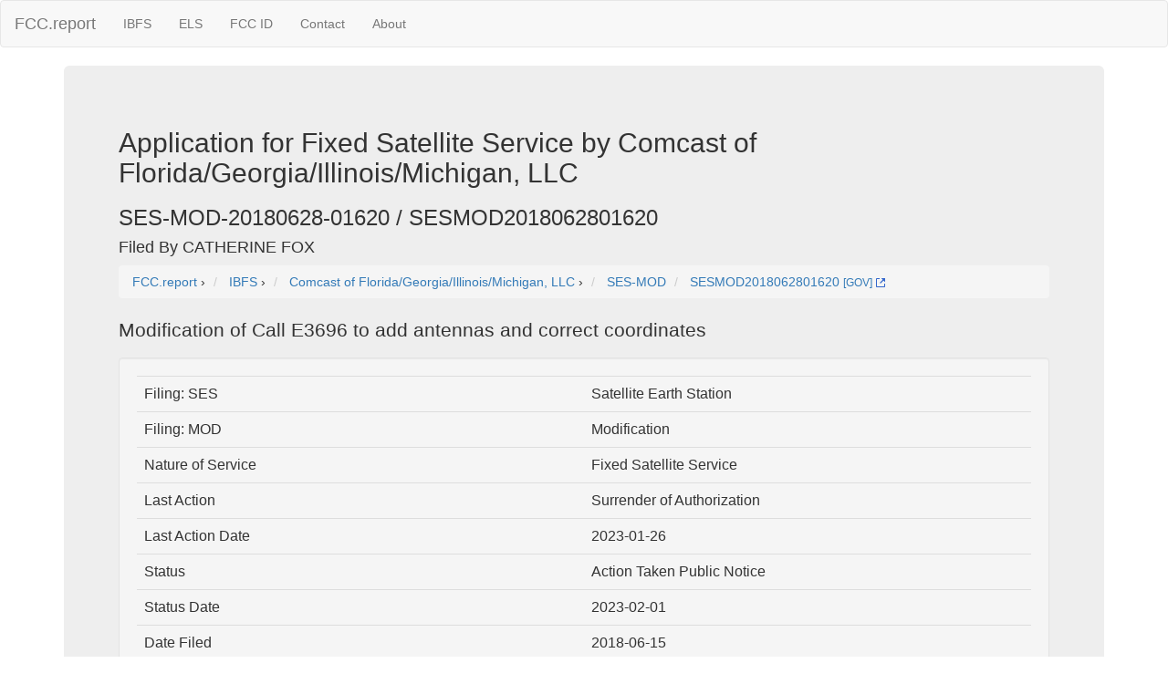

--- FILE ---
content_type: text/html; charset=UTF-8
request_url: https://fcc.report/IBFS/SES-MOD-20180628-01620
body_size: 4127
content:
<html><head><title>Application for  Fixed Satellite Service by Comcast of Florida/Georgia/Illinois/Michigan, LLC [SES-MOD-20180628-01620]</title>
                <meta name="Description" content="Modification of Call E3696 to add antennas and correct coordinates.">
                <meta name="Keywords" content="SES-MOD-20180628-01620, Comcast of Florida/Georgia/Illinois/Michigan, LLC, IBFS, Satellite Earth Station, ">
<link rel="webmention" href="https://webmention.io/luke.lol/webmention" /> <link rel="pingback" href="https://webmention.io/luke.lol/xmlrpc" />
<meta name="viewport" content="width=device-width, initial-scale=1">
<link rel="icon" href="https://fcc.report/ibfs-satellite-logo.png">
<link rel="stylesheet" href="https://maxcdn.bootstrapcdn.com/bootstrap/3.3.7/css/bootstrap.min.css" integrity="sha384-BVYiiSIFeK1dGmJRAkycuHAHRg32OmUcww7on3RYdg4Va+PmSTsz/K68vbdEjh4u" crossorigin="anonymous">
  <script src="https://ajax.googleapis.com/ajax/libs/jquery/3.3.1/jquery.min.js"></script>
  <script src="https://maxcdn.bootstrapcdn.com/bootstrap/3.3.7/js/bootstrap.min.js"></script>
<style>
table{
    table-layout: fixed;
}
td{
    word-wrap:break-word
}
.column {
    float: left;
    width: 45%;
    margin-left:2%;
}

/* Clear floats after the columns */
.row:after {
    content: "";
    display: table;
    clear: both;
}
</style>
<!-- Global site tag (gtag.js) - Google Analytics -->
<script async src="https://www.googletagmanager.com/gtag/js?id=UA-53164437-8"></script>
<script>
  window.dataLayer = window.dataLayer || [];
  function gtag(){dataLayer.push(arguments);}
  gtag('js', new Date());

  gtag('config', 'UA-53164437-8');
</script>

</head>
<body>
<nav class="navbar navbar-default">
  <div class="container-fluid">
    <!-- Brand and toggle get grouped for better mobile display -->
    <div class="navbar-header">
      <button type="button" class="navbar-toggle collapsed" data-toggle="collapse" data-target="#bs-example-navbar-collapse-1" aria-expanded="false">
        <span class="sr-only">Toggle navigation</span>
        <span class="icon-bar"></span>
        <span class="icon-bar"></span>
        <span class="icon-bar"></span>
      </button>
      <a class="navbar-brand" href="/" title="FCC Report">FCC.report</a>
    </div>

    <!-- Collect the nav links, forms, and other content for toggling -->
    <div class="collapse navbar-collapse" id="bs-example-navbar-collapse-1">
      <ul class="nav navbar-nav">
        <!--<li><a href="/IBFS/Search">Search</a></li>-->
        <li><a href="/IBFS/" title="FCC International Bureau">IBFS</a></li>
        <li><a href="/ELS/" title="FCC Experimental Licensing System">ELS</a></li>
        <li><a href="/FCC-ID/" title="Federal Communications Commission Identifier">FCC ID</a></li>
        <li><a href="/Contact">Contact</a></li>
        <li><a href="/About">About</a></li>
      </ul>
    <!-- Collect the nav links, forms, and other content for toggling -->
  </div><!-- /.container-fluid -->
</nav>
<div class="container">
  <div class="jumbotron">
<h2>Application for  Fixed Satellite Service by Comcast of Florida/Georgia/Illinois/Michigan, LLC</h2><h3>SES-MOD-20180628-01620 / SESMOD2018062801620</h3><h4>Filed By CATHERINE FOX </h4>
<nav aria-label="breadcrumb">
<ol vocab="http://schema.org/" typeof="BreadcrumbList" class="breadcrumb">
  <li property="itemListElement" typeof="ListItem" class="breadcrumb-item">
    <a property="item" typeof="WebPage"
        href="https://fcc.report/">
      <span property="name">FCC.report</span></a>
    <meta property="position" content="1">
  </li>
  ›
  <li property="itemListElement" typeof="ListItem" class="breadcrumb-item">
    <a property="item" typeof="WebPage"
        href="/IBFS/">
      <span property="name" title="myIBFS FCC International Bureau">IBFS</span></a>
    <meta property="position" content="2">
  </li>
  ›
  <li property="itemListElement" typeof="ListItem" class="breadcrumb-item">
    <a property="item" typeof="WebPage"
        href="/company/Comcast-of-Florida-Georgia-Illinois-Michigan-LLC">
      <span property="name">Comcast of Florida/Georgia/Illinois/Michigan, LLC</span></a>
    <meta property="position" content="3">
  </li>
  ›
  <li class="breadcrumb-item">
    <a 
        href="/IBFS/Filing-List/SES-MOD" 
	title="">SES-MOD</a>
  </li>

  <li property="itemListElement" typeof="ListItem" class="breadcrumb-item">
    <a property="item" typeof="WebPage"
        href="/IBFS/SES-MOD-20180628-01620">
      <span property="name">SESMOD2018062801620</span></a> 
	 <a href="/IBFS/SES-MOD-20180628-01620/GOV" rel=nofollow title="FCC.gov IBFS SES-MOD-20180628-01620" target="_blank" >
               <small>[GOV]</small> <img width=10 height=10 src="/external.svg" alt="Gov External" /></a>
    <meta property="position" content="4">
  </li></ol>
</nav>
<p>Modification of Call E3696 to add antennas and correct coordinates</p><div class=well><table class=table><tr><td>Filing: SES</td><td>Satellite Earth Station</td></tr><tr><td>Filing: MOD</td><td>Modification</td></tr><tr><td>Nature of Service</td><td>Fixed Satellite Service</td></tr><tr><td>Last Action</td><td>Surrender of Authorization</td></tr><tr><td>Last Action Date</td><td>2023-01-26</td></tr><tr><td>Status</td><td>Action Taken Public Notice</td></tr><tr><td>Status Date</td><td>2023-02-01</td></tr><tr><td>Date Filed</td><td>2018-06-15</td></tr><tr><td>Date Granted</td><td>2019-06-03</td></tr><tr><td>Adopted Date</td><td>2023-02-01</td></tr><tr><td>Released Date</td><td>2023-02-01</td></tr><tr><td>Term Begin Date</td><td>2011-11-13</td></tr><tr><td>Expires</td><td>2026-11-13</td></tr><tr><td>Filing Accepted Public Notice</td><td>2019-04-23</td></tr><tr><td>Action Taken Public Notice</td><td>2023-02-01</td></tr><tr><td>Red Light</td><td>N</td></tr><tr><td>Paper/Electronic</td><td>E</td></tr><tr><td>Environmental Impact</td><td>N</td></tr></table><div class="row">  <div class="column"><h5>Applicant</h5>Comcast of Georgia/Illinois/Michigan, LLC<br />One Comcast Center<br />1701 John F. Kennedy Boulevard<br />Philadephia, PA 19103-2838 USA</div><div class="column"><h5>Contact</h5>CATHERINE FOX <br />COMCAST CABLE<br />ONE COMCAST CENTER<br />1701 JOHN F. KENNEDY BOULEVARD<br />PHILADELPHIA, PA 19103 USA
</div></div><div class="row">
	  <div class="column">1701 John F. Kennedy Boulevard, Philadephia, PA 19103-2838 USA<iframe width="100%" height="350" frameborder="0" style="border:0"
                      	src="https://www.google.com/maps/embed/v1/place?q=1701+John+F.+Kennedy+Boulevard%2C+Philadephia%2C+PA+19103-2838+USA&key=AIzaSyBcOIw1rZu2XOUJJzikEv4MxZ8HSQfZf5k&zoom=18" allowfullscreen></iframe></div>  <div class="column">ONE COMCAST CENTER, 1701 JOHN F. KENNEDY BOULEVARD, PHILADELPHIA, PA 19103 USA<iframe width="100%" height="350" frameborder="0" style="border:0"
                	      src="https://www.google.com/maps/embed/v1/place?q=ONE+COMCAST+CENTER%2C+1701+JOHN+F.+KENNEDY+BOULEVARD%2C+PHILADELPHIA%2C+PA+19103+USA&key=AIzaSyBcOIw1rZu2XOUJJzikEv4MxZ8HSQfZf5k&zoom=18" allowfullscreen></iframe></div></div><h3>Frequency Summary</h3><table class=table><tr><th>Lower</th><th>Upper</th></tr><tr><td>3700</td><td>4200</td></tr></table><h3>Files</h3><table class="table"><tr><th>Description</th><th>Commentor</th><th>Type / Date</th></tr><tr><td><a href="/IBFS/SES-MOD-20180628-01620/19715624" class="btn btn-info" style="width:200px;height:50px;">Surrender Letter<br />012623 - TVRO Surren</a></td><td> </td>
				<td>SURRENDER OF AUTHORIZATION<br />2023-01-26</td></tr><tr><td><a href="/IBFS/SES-MOD-20180628-01620/15207241" class="btn btn-info" style="width:200px;height:50px;">Name Change Request<br />032522 - Name Change</a></td><td>Comcast of Georgia/Illinois/Michigan, LLC</td>
				<td>LETTER<br />2022-03-25</td></tr><tr><td><a href="/IBFS/SES-MOD-20180628-01620/1739448" class="btn btn-info" style="width:200px;height:50px;">Grant<br />SES-MOD-20180628-016</a></td><td>FCC</td>
				<td>DECISION<br />0000-00-00</td></tr></table><h3>Attachments</h3><table class="table"><tr><th>Attachment</th><th>Type</th><th>Date</th></tr><tr><td><a href="/IBFS/SES-MOD-20180628-01620/1424106">Attachment antenna waiver </a></td>
				<td></td><td></td></tr><tr><td><a href="/IBFS/SES-MOD-20180628-01620/1424153">Attachment Coordination report </a></td>
				<td></td><td></td></tr><tr><td><a href="/IBFS/SES-MOD-20180628-01620/1424165">Attachment Application </a></td>
				<td></td><td></td></tr><tr><td><a href="/IBFS/SES-MOD-20180628-01620/1424166">Attachment HTML </a></td>
				<td></td><td></td></tr><tr><td><a href="/IBFS/SES-MOD-20180628-01620/1739448">Attachment SES-MOD-20180628-016 </a></td>
				<td></td><td></td></tr></table><h3>Public Notices</h3><table class="table"><tr><th>Service</th><th>Type</th><th>Report No</th><th>Date</th></tr><tr><td>Satellite Earth Station</td><td>Action Taken Public Notice</td><td><a href="/IBFS/Public-Notices/1715815">SES02169     </a></td><td>2019-06-05</td></tr><tr><td>Satellite Earth Station</td><td>Accepted for Filing Public Notice</td><td><a href="/IBFS/Public-Notices/1657915">SES02155     </a></td><td>2019-04-23</td></tr></table><h3>Ground Station Site Info</h3><div style="width: 100%; overflow: hidden;">
			    <div style="width: 50%; float: left;"><h4>Site: 1</h4><ul>
				<li>Location: 400 N. OKEFENOKEE  FOLKSTON CHARLTON GA 31537</li>
				<li>Coordinates: 30° 50' 12.5 N, 82° 0' 42.2 W</li>
				<li>Elevation: 20.28</li>
				</li></ul>  </div> <div style="margin-left: 50%;">
					<iframe width="100%" height="350" frameborder="0" style="border:0" 
					src="https://www.google.com/maps/embed/v1/place?q=30%C2%B0+50%27+12.5+N%2C+82%C2%B0+0%27+42.2+W&key=AIzaSyBcOIw1rZu2XOUJJzikEv4MxZ8HSQfZf5k&zoom=18&maptype=satellite"
					 allowfullscreen></iframe>
				</div></div><h3>Ground Site Antennas</h3><div class="well">><TABLE BORDER=2 WIDTH="100%"><TR><TD><TABLE BORDER=0 WIDTH="100%"><TR><TD >Site ID: 1</TD><TD >Antenna ID: 1         <TR><TD >Manufacturer: MICRODYNE</TD><TD >Diameter (meters): 5<TR><TD >Model: SATRO-5M</TD><TD >Diameter Minor (m): 0<TR><TD >Building Height AGL (m): 0</TD><TD >Diameter Major (m): 0<TR><TD >Max Antenna Height AGL (m): 7.1</TD><TD >Quantity: 1<TR><TD >Max Antenna Height AMSL (m): 27.8</TD><TD >Total Power (Watts): 0<TR><TD >Max Antenna Height Above Rooftop (m): 0</TD><TD >Total EIRP (dBW): 0</TABLE></TD></TR></TABLE><TABLE ><TR ><TH >Antenna Gain (dBi)</TH><TH >@ (Ghz)</TH></TR><TR><TD>44</TD><TD>4</TD></TR></TABLE><TABLE ><TR ><TH >Polarization</TH><TH >Max EIRP/Carrier (dBW)</TH><TH >Max EIRP Density/Carrier (dBW)</TH><TH >Emission Designator</TH><TH >Frequency Lower (MHz)</TH><TH >Frequency Upper (MHz)</TH><TH >T/R Mode</TH></TR><TR><TD>Z</TD><TD>&nbsp;</TD><TD>&nbsp;</TD><TD>36M0G7W</TD><TD>3700.0000</TD><TD>4200.0000</TD><TD>R</TD></TR></TABLE><TABLE ><TR ><TH >Azimuth Angle Eastern Limit</TH><TH >Azimuth Angle Western Limit</TH><TH >Antenna Elevation Angle Eastern Limit</TH><TH >Antenna Elevation Angle Western Limit</TH><TH >Lower Fre- quency Limit</TH><TH >Upper Fre- quency Limit</TH><TH >Max EIRP Density (dBW/ 4KHz)</TH><TH >Satellite Arc Eastern Limit</TH><TH >Satellite Arc Western Limit</TH><TH >Satellite Orbit Type</TH></TR><TR><TD>157.5</TD><TD>255.4</TD><TD>51.8</TD><TD>14.5</TD><TD>3700.0000</TD><TD>4200.0000</TD><TD>0</TD><TD>70 W</TD><TD>145 W</TD><TD>G</TD></TR></TABLE></div><div class="well">><TABLE BORDER=2 WIDTH="100%"><TR><TD><TABLE BORDER=0 WIDTH="100%"><TR><TD >Site ID: 1</TD><TD >Antenna ID: 2 AFC5M.  <TR><TD >Manufacturer: AFC</TD><TD >Diameter (meters): 5<TR><TD >Model: 5.0 METER</TD><TD >Diameter Minor (m): <TR><TD >Building Height AGL (m): </TD><TD >Diameter Major (m): <TR><TD >Max Antenna Height AGL (m): 5</TD><TD >Quantity: 2<TR><TD >Max Antenna Height AMSL (m): 25.28</TD><TD >Total Power (Watts): <TR><TD >Max Antenna Height Above Rooftop (m): </TD><TD >Total EIRP (dBW): </TABLE></TD></TR></TABLE><TABLE ><TR ><TH >Antenna Gain (dBi)</TH><TH >@ (Ghz)</TH></TR><TR><TD>44</TD><TD>3.95</TD></TR></TABLE><TABLE ><TR ><TH >Polarization</TH><TH >Max EIRP/Carrier (dBW)</TH><TH >Max EIRP Density/Carrier (dBW)</TH><TH >Emission Designator</TH><TH >Frequency Lower (MHz)</TH><TH >Frequency Upper (MHz)</TH><TH >T/R Mode</TH></TR><TR><TD>Z</TD><TD>&nbsp;</TD><TD>&nbsp;</TD><TD>36M0G7W</TD><TD>3700.0000</TD><TD>4200.0000</TD><TD>R</TD></TR></TABLE><TABLE ><TR ><TH >Azimuth Angle Eastern Limit</TH><TH >Azimuth Angle Western Limit</TH><TH >Antenna Elevation Angle Eastern Limit</TH><TH >Antenna Elevation Angle Western Limit</TH><TH >Lower Fre- quency Limit</TH><TH >Upper Fre- quency Limit</TH><TH >Max EIRP Density (dBW/ 4KHz)</TH><TH >Satellite Arc Eastern Limit</TH><TH >Satellite Arc Western Limit</TH><TH >Satellite Orbit Type</TH></TR><TR><TD>157.5</TD><TD>255.4</TD><TD>51.8</TD><TD>14.5</TD><TD>3700.0000</TD><TD>4200.0000</TD><TD>0</TD><TD>70 W</TD><TD>145 W</TD><TD>G</TD></TR></TABLE></div><div class="well">><TABLE BORDER=2 WIDTH="100%"><TR><TD><TABLE BORDER=0 WIDTH="100%"><TR><TD >Site ID: 1</TD><TD >Antenna ID: 3 3.7MProd<TR><TD >Manufacturer: PRODELIN</TD><TD >Diameter (meters): 3.7<TR><TD >Model: 3.7 METER</TD><TD >Diameter Minor (m): <TR><TD >Building Height AGL (m): </TD><TD >Diameter Major (m): <TR><TD >Max Antenna Height AGL (m): 3.7</TD><TD >Quantity: 2<TR><TD >Max Antenna Height AMSL (m): 23.98</TD><TD >Total Power (Watts): <TR><TD >Max Antenna Height Above Rooftop (m): </TD><TD >Total EIRP (dBW): </TABLE></TD></TR></TABLE><TABLE ><TR ><TH >Antenna Gain (dBi)</TH><TH >@ (Ghz)</TH></TR><TR><TD>41.7</TD><TD>3.95</TD></TR></TABLE><TABLE ><TR ><TH >Polarization</TH><TH >Max EIRP/Carrier (dBW)</TH><TH >Max EIRP Density/Carrier (dBW)</TH><TH >Emission Designator</TH><TH >Frequency Lower (MHz)</TH><TH >Frequency Upper (MHz)</TH><TH >T/R Mode</TH></TR><TR><TD>Z</TD><TD>&nbsp;</TD><TD>&nbsp;</TD><TD>36M0G7W</TD><TD>3700.0000</TD><TD>4200.0000</TD><TD>R</TD></TR></TABLE><TABLE ><TR ><TH >Azimuth Angle Eastern Limit</TH><TH >Azimuth Angle Western Limit</TH><TH >Antenna Elevation Angle Eastern Limit</TH><TH >Antenna Elevation Angle Western Limit</TH><TH >Lower Fre- quency Limit</TH><TH >Upper Fre- quency Limit</TH><TH >Max EIRP Density (dBW/ 4KHz)</TH><TH >Satellite Arc Eastern Limit</TH><TH >Satellite Arc Western Limit</TH><TH >Satellite Orbit Type</TH></TR><TR><TD>157.5</TD><TD>255.4</TD><TD>51.8</TD><TD>14.5</TD><TD>3700.0000</TD><TD>4200.0000</TD><TD>0</TD><TD>70 W</TD><TD>145 W</TD><TD>G</TD></TR></TABLE></div><div class="well">><TABLE BORDER=2 WIDTH="100%"><TR><TD><TABLE BORDER=0 WIDTH="100%"><TR><TD >Site ID: 1</TD><TD >Antenna ID: 4 4.6MS-A <TR><TD >Manufacturer: SCIENTIFIC-ATLANTA</TD><TD >Diameter (meters): 4.6<TR><TD >Model: 4.6 METER</TD><TD >Diameter Minor (m): <TR><TD >Building Height AGL (m): </TD><TD >Diameter Major (m): <TR><TD >Max Antenna Height AGL (m): 4.6</TD><TD >Quantity: 1<TR><TD >Max Antenna Height AMSL (m): 24.88</TD><TD >Total Power (Watts): <TR><TD >Max Antenna Height Above Rooftop (m): </TD><TD >Total EIRP (dBW): </TABLE></TD></TR></TABLE><TABLE ><TR ><TH >Antenna Gain (dBi)</TH><TH >@ (Ghz)</TH></TR><TR><TD>43.3</TD><TD>3.95</TD></TR></TABLE><TABLE ><TR ><TH >Polarization</TH><TH >Max EIRP/Carrier (dBW)</TH><TH >Max EIRP Density/Carrier (dBW)</TH><TH >Emission Designator</TH><TH >Frequency Lower (MHz)</TH><TH >Frequency Upper (MHz)</TH><TH >T/R Mode</TH></TR><TR><TD>Z</TD><TD>&nbsp;</TD><TD>&nbsp;</TD><TD>36M0G7W</TD><TD>3700.0000</TD><TD>4200.0000</TD><TD>R</TD></TR></TABLE><TABLE ><TR ><TH >Azimuth Angle Eastern Limit</TH><TH >Azimuth Angle Western Limit</TH><TH >Antenna Elevation Angle Eastern Limit</TH><TH >Antenna Elevation Angle Western Limit</TH><TH >Lower Fre- quency Limit</TH><TH >Upper Fre- quency Limit</TH><TH >Max EIRP Density (dBW/ 4KHz)</TH><TH >Satellite Arc Eastern Limit</TH><TH >Satellite Arc Western Limit</TH><TH >Satellite Orbit Type</TH></TR><TR><TD>157.5</TD><TD>255.4</TD><TD>51.8</TD><TD>14.5</TD><TD>3700.0000</TD><TD>4200.0000</TD><TD>0</TD><TD>70 W</TD><TD>145 W</TD><TD>G</TD></TR></TABLE></div><small>No License History</small><br /></div><hr>
<script src="//instant.page/1.0.0" type="module" integrity="sha384-6w2SekMzCkuMQ9sEbq0cLviD/yR2HfA/+ekmKiBnFlsoSvb/VmQFSi/umVShadQI"></script>
© 2026 FCC.report <br /> <small>This site is not affiliated with or endorsed by the FCC</small>
<hr ><script>(function(){function c(){var b=a.contentDocument||a.contentWindow.document;if(b){var d=b.createElement('script');d.innerHTML="window.__CF$cv$params={r:'9be2cca0c862d858',t:'MTc2ODQ1MzEyMA=='};var a=document.createElement('script');a.src='/cdn-cgi/challenge-platform/scripts/jsd/main.js';document.getElementsByTagName('head')[0].appendChild(a);";b.getElementsByTagName('head')[0].appendChild(d)}}if(document.body){var a=document.createElement('iframe');a.height=1;a.width=1;a.style.position='absolute';a.style.top=0;a.style.left=0;a.style.border='none';a.style.visibility='hidden';document.body.appendChild(a);if('loading'!==document.readyState)c();else if(window.addEventListener)document.addEventListener('DOMContentLoaded',c);else{var e=document.onreadystatechange||function(){};document.onreadystatechange=function(b){e(b);'loading'!==document.readyState&&(document.onreadystatechange=e,c())}}}})();</script>